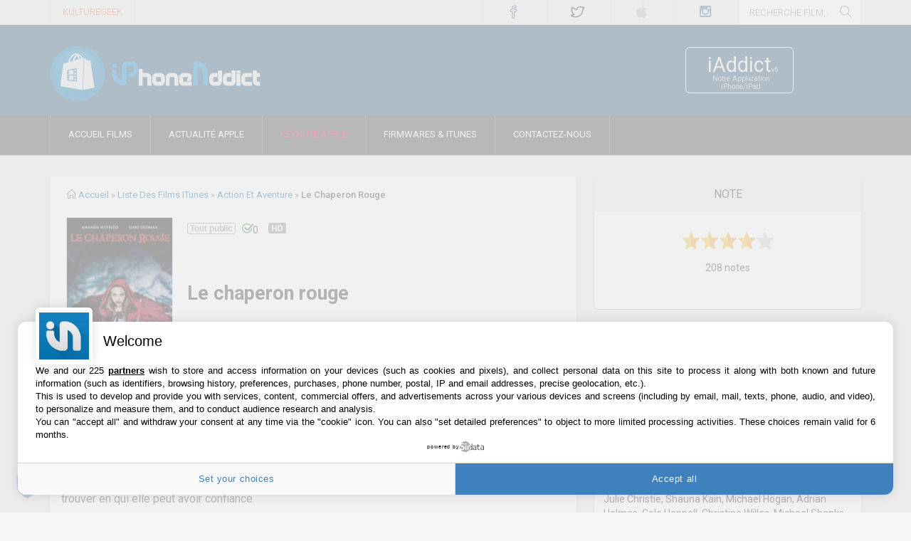

--- FILE ---
content_type: text/html; charset=UTF-8
request_url: https://iphoneaddict.fr/films/action-aventure/le-chaperon-rouge-50416.html
body_size: 9460
content:
<!DOCTYPE html><html dir="ltr" lang="fr-FR" xmlns:og="https://ogp.me/ns#" xmlns:fb="https://www.facebook.com/2008/fbml"><head>    <meta charset="UTF-8" />    <meta name="viewport" content="width=device-width" />    <title>Le chaperon rouge sur l'iTunes Store</title>    <link rel="profile" href="https://gmpg.org/xfn/11" />    <link rel="canonical" href="https://iphoneaddict.fr/films/action-aventure/le-chaperon-rouge-50416.html" />    <link rel="shortcut icon" href="https://iphoneaddict.fr/wp-content/themes/iphoneaddict/favicon.ico" />    <link rel="apple-touch-icon" href="https://is1-ssl.mzstatic.com/image/thumb/Video/4b/c7/45/mzi.ppjghskn.jpg/256x256bb.jpg" />    <link rel="apple-touch-icon" sizes="72x72" href="https://is1-ssl.mzstatic.com/image/thumb/Video/4b/c7/45/mzi.ppjghskn.jpg/72x72bb.jpg" />    <link rel="apple-touch-icon" sizes="76x76" href="https://is1-ssl.mzstatic.com/image/thumb/Video/4b/c7/45/mzi.ppjghskn.jpg/76x76bb.jpg" />    <link rel="apple-touch-icon" sizes="114x114" href="https://is1-ssl.mzstatic.com/image/thumb/Video/4b/c7/45/mzi.ppjghskn.jpg/114x114bb.jpg" />    <link rel="apple-touch-icon" sizes="120x120" href="https://is1-ssl.mzstatic.com/image/thumb/Video/4b/c7/45/mzi.ppjghskn.jpg/120x120bb.jpg" />    <link rel="apple-touch-icon" sizes="144x144" href="https://is1-ssl.mzstatic.com/image/thumb/Video/4b/c7/45/mzi.ppjghskn.jpg/144x144bb.jpg" />    <link rel="apple-touch-icon" sizes="152x152" href="https://is1-ssl.mzstatic.com/image/thumb/Video/4b/c7/45/mzi.ppjghskn.jpg/152x152bb.jpg" />    <link rel="apple-touch-icon" sizes="180x180" href="https://is1-ssl.mzstatic.com/image/thumb/Video/4b/c7/45/mzi.ppjghskn.jpg/180x180bb.jpg" />    <link rel="mask-icon" href="https://iphoneaddict.fr/wp-content/themes/Polished/images/svg/ia.svg" color="#1582BB" />    <meta name="application-name" content="iPhoneAddict" />    <meta name="msapplication-TileColor" content="#0992da" />    <meta name="msapplication-TileImage" content="https://is1-ssl.mzstatic.com/image/thumb/Video/4b/c7/45/mzi.ppjghskn.jpg/144x144bb.jpg" />    <meta name="msapplication-square70x70logo" content="https://is1-ssl.mzstatic.com/image/thumb/Video/4b/c7/45/mzi.ppjghskn.jpg/70x70bb.jpg" />    <meta name="msapplication-square150x150logo" content="https://is1-ssl.mzstatic.com/image/thumb/Video/4b/c7/45/mzi.ppjghskn.jpg/150x150bb.jpg" />    <meta name="msapplication-wide310x150logo" content="https://is1-ssl.mzstatic.com/image/thumb/Video/4b/c7/45/mzi.ppjghskn.jpg/310x310bb.jpg" />    <meta name="msapplication-square310x310logo" content="https://is1-ssl.mzstatic.com/image/thumb/Video/4b/c7/45/mzi.ppjghskn.jpg/310x310bb.jpg" />        <meta name="theme-color" content="#376482">    <meta http-equiv="refresh" content="600">    <script type="application/ld+json">    {        "@context": "https://schema.org",        "@type": "WebSite",        "name": "iPhoneAddict",        "alternateName": "iPhoneAddict.fr",        "url": "https://iPhoneAddict.fr"    }    </script>    <script type="application/ld+json">    {        "@context": "https://schema.org",        "@type": "Organization",        "name": "iPhoneAddict",        "url": "https://iphoneaddict.fr",        "sameAs": ["https://www.facebook.com/iphoneaddict.fr", "https://twitter.com/iphoneaddictFr", "https://www.instagram.com/iphoneaddictFr", "https://fr.pinterest.com/kulturebuzz/"]    }    </script>    <meta name="description" content="Dans une histoire inspir&eacute;e d&rsquo;un c&eacute;l&egrave;bre conte de f&eacute;es, une adolescente se retrouve en grand danger quand son village d&eacute;cide de chasser les loups-garous qui terrorisent la population &agrave; chaque pleine lune. Dans un endroit o&ugrave; tout le monde a un... , et baisse de prix" />    <meta name="keywords" content="itunes, baisse de prix, promo, actualites">    <meta name="twitter:card" value="summary" />    <meta name="twitter:domain" content="iPhoneAddict.fr">    <meta name="twitter:site" content="@iPhoneAddictFR">    <meta name="twitter:creator" value="@iPhoneAddictFR" />    <meta name="twitter:url" value="https://iphoneaddict.fr/films/action-aventure/le-chaperon-rouge-50416.html" />    <meta name="twitter:title" value="Le chaperon rouge sur l'iTunes Store" />    <meta name="twitter:description" value="Dans une histoire inspir&eacute;e d&rsquo;un c&eacute;l&egrave;bre conte de f&eacute;es, une adolescente se retrouve en grand danger quand son village d&eacute;cide de chasser les loups-garous qui terrorisent la population &agrave; chaque pleine lune. Dans un endroit o&ugrave; tout le monde a un..." />    <meta name="twitter:app:name:iphone" content="iAddict">    <meta name="twitter:app:name:ipad" content="iAddict">    <meta name="twitter:app:id:iphone" content="770770046">    <meta name="twitter:app:id:ipad" content="770770046">    <meta name="twitter:image" value="" />        <meta name="twitter:app:id:iphone" content="id770770046">    <meta name="twitter:app:id:ipad" content="id770770046">    <meta property="fb:app_id" content="154418621257786" />    <meta property="fb:admins" content="1247315632" />    <meta property="og:title" content="Le chaperon rouge sur l'iTunes Store" />    <meta property="og:type" content="product" />    <meta property="og:url" content="https://iphoneaddict.fr/films/action-aventure/le-chaperon-rouge-50416.html" />    <meta property="og:locale" content="fr_FR" />    <meta property="og:description" content="Dans une histoire inspir&eacute;e d&rsquo;un c&eacute;l&egrave;bre conte de f&eacute;es, une adolescente se retrouve en grand danger quand son village d&eacute;cide de chasser les loups-garous qui terrorisent la population &agrave; chaque pleine lune. Dans un endroit o&ugrave; tout le monde a un..." />    <meta property="og:site_name" content="iPhoneAddict.fr" />    <meta property="og:image" content="https://is1-ssl.mzstatic.com/image/thumb/Video/4b/c7/45/mzi.ppjghskn.jpg/512x512bb.jpg" />    <meta property="og:image:width" content="512" />    <meta property="og:image:height" content="512" />    <meta property="product:price:amount" content="" />    <meta property="product:price:currency" content="EUR" />    <link rel='stylesheet' id='dankov-bootstrap-group-css' href='//iphoneaddict.fr/wp-content/plugins/bwp-minify/min/?f=wp-content/themes/iphoneaddict/assets/css/bootstrap.css,wp-content/themes/iphoneaddict/assets/css/simple-line-icons.css,wp-content/themes/iphoneaddict/assets/css/font-awesome.min.css,wp-content/themes/iphoneaddict/style.css,wp-content/themes/iphoneaddict/assets/css/ie.css,wp-content/themes/iphoneaddict/assets/css/inline-header.css,wp-content/themes/iphoneaddict/assets/css/responsive.css&#038;ver=15' type='text/css' media='all' />    <link rel='stylesheet' type='text/css' media='all' href="/films/css/apps.css?v=2" />    <script async src="https://ajax.googleapis.com/ajax/libs/jquery/3.2.1/jquery.min.js"></script>    <script>    $(document).ready(function() {        var a = 699,            c = "En voir plus";        $(".more").each(function() {            var d = $(this).html();            if (d.length > a) {                var e = d.substr(0, a),                    f = d.substr(a, d.length - a),                    g = e + '<span class="moreellipses">...&nbsp;</span><span class="morecontent"><span>' + f + '</span>&nbsp;&nbsp;<a href="" class="morelink">' + c + "</a></span>";                $(this).html(g)            }        }), $(".morelink").click(function() {            return $(this).hasClass("less") ? ($(this).removeClass("less"), $(this).html(c)) : ($(this).addClass("less"), $(this).html("En voir moins")), $(this).parent().prev().toggle(), $(this).prev().toggle(), !1        })    });    </script>    <script type='text/javascript'>    /*Headertag for iPhoneAddict_FR - Editorial*/    var glxm = glxm || {};    glxm.que = glxm.que || [];    (function() {        var glxmId = 77734310;        var s = document.createElement('script');        s.async = true;        s.src = '//cdn.galaxiemedia.fr/' + glxmId + '/script.min.js';        var n = document.getElementsByTagName('script')[0];        n.parentNode.insertBefore(s, n);    })();    glxm.que.push(function() {        glxm.setTargeting({            'tag': [''],            'tag2': 'Test'        });        glxm.start();    });    </script>        <script async src="https://www.googletagmanager.com/gtag/js?id=UA-10359651-1"></script>    <script>    window.dataLayer = window.dataLayer || [];    function gtag() {        dataLayer.push(arguments);    }    gtag('js', new Date());    gtag('config', 'UA-10359651-1', {        'anonymize_ip': true,        'cookie_expires': 395 * 24 * 60 * 60    });    </script></head><body class="post-template-default single single-post postid-205383 single-format-standard logged-in">    <div class="wrapper">                <div class="top-bar">
            <div class="container">
                <div class="row">
                    <div class="col-lg-5 col-md-3 col-sm-6 col-xs-9 hidden-sm" style="height:35px;overflow:hidden">
                        <div class="menu-top">
                            <nav id="top-navigation">
                                <div class="menu-top-menu-container">
                                    <ul class="sf-menu" id="top-nav">
                                        <li class="menu-item menu-item-type-post_type menu-item-object-page menu-item-28446" id="menu-item-28446"> <a href="https://kulturegeek.fr/?utm_source=iPhoneAddict&utm_medium=lien_header&utm_content=lien_homeKG&utm_campaign=siteiA" target="_blank" title="Site dédié à actualité Geek et High-Tech" style="color:#e6571f;">KultureGeek</a> </li>
                                    </ul>
                                </div>
                            </nav>
                        </div>
                    </div>
                    <div class="col-lg-5 col-md-7 col-sm-9 col-xs-12 par">
                        <div class="icons-social">
                        <a href="https://facebook.com/iphoneaddict.fr" title="facebook" id="icon-facebook" target="_blank" rel="me noffolow">&nbsp;</a>
                        <a href="https://twitter.com/iPhoneAddictFr" title="twitter" id="icon-twitter" target="_blank">&nbsp;</a>
                        <a href="https://iaddict.co/iAddictv5" title="apple" id="icon-apple" target="_blank" rel="me noffolow">&nbsp;</a>
                        <a href="https://instagram.com/iPhoneAddictFr" title="instagram" id="icon-instagram" target="_blank" rel="me noffolow">&nbsp;</a>
                        </div>
                    </div>
                    <div class="col-lg-2 col-md-2 hidden-sm hidden-xs pal">
                        <div class="head-search">

                        <script type='text/javascript'>
function SubmitForm() {
  var val = document.getElementById('search_bar_header').value;

      var val = val.replace(' ', '-').replace("%20", "-").replace(':', '').replace('!', '').replace('?', '').replace('/', '').replace('\\', '').replace(':', '').replace('(', '').replace(')', '').replace('#', '');


  window.location.href='/films/recherche/' + val;
  return false;
}
</script>
                            <form role="search" method="get" class="searchform" action="/films/recherche" onsubmit="return SubmitForm()">
                                <input type="text" value="" name="s" placeholder="Recherche film, acteur, realisateur,..." id="search_bar_header"> <span><input type="submit" id="searchsubmit_search" value=""></span>
                            </form>
                        </div>
                    </div>
                </div>
            </div>
        </div>
        <div class="header">
            <div class="container">
                <div class="row">
                    <div class="col-lg-9 col-md-9 col-sm-9 col-xs-12 ">
                        <div class="logo">
                            <a href="https://iphoneaddict.fr"><img src="https://iphoneaddict.fr/films/img/logo-films.png" alt="iPhoneAddict" width="298" height="80" />
                            </a>
                        </div>
                    </div>
                    <div id="buttons1" class="col-lg-2 col-md-2 hidden-sm hidden-xs"><a href="https://iaddict.co/iAddictv5" class="buttons" title="Application iPhoneAddict pour iPhone et iPad" target="_blank" rel="nofollow"><span class="icon_boutton">&nbsp;</span><span class="button1a"><span class="button11">iAddict<span style="font-size:9px;">v5</span></span><span class="button12">Notre Application iPhone/iPad</span></span></a> </div>
                </div>
            </div>
            <div class="menu-wrapper">
                <div class="menu">
                    <div class="container">
                        <div class="row">
                            <div class="col-lg-12">
                                <nav id="navigation">
                                    <div id="dl-menu" class="dl-menuwrapper"> <a id="nav-btn" class="nav-btn dl-trigger" onclick="menuMobileIA()"><i class="fa fa-bars"></i></a>
                                        <ul id="main-nav" class="sf-menu dl-menu">
                                            <li id="menu-item-4033" class="menu-item menu-item-type-custom menu-item-object-custom menu-item-home menu-item-4033"><a href="https://iphoneaddict.fr/films">Accueil films</a>
                                            </li>
                                            <li id="menu-item-4033" class="menu-item menu-item-type-custom menu-item-object-custom"><a rel="home" href="https://iphoneaddict.fr">Actualité Apple</a>
                                            </li>
                                            <li id="menu-item-16111" class="menu-item menu-item-type-custom menu-item-object-custom menu-item-16111"><a href="https://iphoneaddict.fr/keynote/lastkeynote.php">Keynote Apple</a>
                                            </li>
                                            <li id="menu-item-4054" class="menu-item menu-item-type-post_type menu-item-object-page menu-item-4054"><a href="https://iphoneaddict.fr/firmwares">Firmwares &#038; iTunes</a>
                                            </li>
                                            <li id="menu-item-4057" class="menu-item menu-item-type-post_type menu-item-object-page menu-item-4057"><a href="https://iphoneaddict.fr/contact">Contactez-nous</a>
                                            </li>
                                        </ul>
                                    </div>
                                </nav>
                            </div>
                        </div>
                    </div>
                </div>
            </div>
        </div>
        <div id="ctBoc">            <div id="content_single_page" class="content">                <div class="container">                    <div class="col-lg-12 col-md-12 col-sm-12 col-xs-12" id="header-p-home">                        <div id="banner-area-top" class="banner-area">                                                        <div id='header_ad'></div>                            <script type="text/javascript">                            glxm.que.push(function() {                                glxm.display('header_ad');                            });                            </script>                        </div>                    </div>                </div>                <div class="container">                    <div class="row" itemscope itemtype="https://schema.org/Movie">                        <div class="col-lg-8 col-md-8 col-sm-12 col-content sidebar-right">                            <div class="wrap-content">                                <div class="breadcrumbs hidden-xs"> <i class="icon-home"></i> <span typeof="v:Breadcrumb"><a href="https://iphoneaddict.fr/" rel="v:url" property="v:title">Accueil</a></span> <span class="sep">»</span> <span typeof="v:Breadcrumb"><a href="https://iphoneaddict.fr/films" rel="v:url" property="v:title">Liste des films iTunes</a></span>                                    <span class="sep">»</span> <span typeof="v:Breadcrumb">                                        <a href="https://iphoneaddict.fr/films/action-aventure" rel="v:url" property="v:title">Action et aventure</a>                                    </span> <span class="sep">»</span> <span id="breadtitle">                                        Le chaperon rouge</span>                                </div>                                                                <article id="post" class="single" >                                                                                                            <span itemscope="" itemtype="https://schema.org/Offer" itemprop="offers" style="display:none"><span itemprop="priceCurrency" content="EUR">€</span><span itemprop="price" content="7.99" class="price" style="display:none">7,99€</span></span>                                    <span itemscope itemtype="https://schema.org/Person" itemprop="author" style="display:none"><span itemprop="name">Warner Bros.</span></span>                                    <span itemprop="aggregateRating" itemscope itemtype="https://schema.org/AggregateRating" style="display:none">                                        <span itemprop="ratingValue">3.8</span>                                        <span itemprop="reviewCount">208</span>                                    </span>                                                                        <div class="entry-content item">                                        <article class="post type-post format-standard has-post-thumbnail">                                            <div class="app-detail-header">                                                <img src="https://is1-ssl.mzstatic.com/image/thumb/Video/4b/c7/45/mzi.ppjghskn.jpg/256x256bb.jpg" alt="Le chaperon rouge" width="150">                                                <div>                                                    <span class="techno_video_audio">                                                        <ul class="badges_techno" style="list-style: none;Display:inline-flex;position:relative;top:-42px;">                                                            <li class="inline-list__item inline-list__item--margin-inline-end-rating" style="margin:-2px 3px 0 0;">                                                                <span class="badge">Tout public</span>                                                            </li>                                                            <li class="inline-list__item inline-list__item--margin-inline-end-large inline-list__item--badge-with-label badge-with-label badge-with-label--common-sense-age">                                                                <span style="margin: 0 14px 0 -7px;">0</span>                                                            </li>                                                                                                                        <li class="inline-list__item inline-list__item--margin-inline-end-small">                                                                <span class="badge-asset badge-asset--small-medium badge-asset--hd">HD</span>                                                            </li>                                                                                                                                                                                                                                                                                                                                                                                                                                </ul>                                                    </span>                                                                                                        <h1 itemprop="name">Le chaperon rouge</h1>                                                    <h2>                                                        <nobr></nobr> / <span itemprop="genre">Action et aventure</span>                                                    </h2>                                                                                                    </div>                                            </div>                                                                                        <div class="actions app-detail" style="width:145px;">                                                <div class="price">7,99€                                                                                                    </div>                                                <a href="/films/link/le-chaperon-rouge-50416" class="btn standard buy desktop" target="_blank" rel="external nofollow">Acheter sur iTunes</a>                                                <div class="social-links">                                                    <a href="https://www.facebook.com/sharer/sharer.php?u=http%3A%2F%2Fiphoneaddict.fr/films/action-aventure/le-chaperon-rouge-50416.html&t=Le+chaperon+rouge" target="_blank" class="social-btn facebook" rel="external nofollow"></a>                                                    <a href="https://twitter.com/share?url=http%3A%2F%2Fiphoneaddict.fr/films/action-aventure/le-chaperon-rouge-50416.html&text=Le+chaperon+rouge&via=iPhoneAddictFR" class="social-btn twitter" target="_blank" rel="external nofollow"></a>                                                                                                        <a href="mailto:?subject=Un%20film%20pour%20toi&amp;body=Salut%2C%0A%0ARegarde%2C%20cet%20film%20devrait%20t%E2%80%99int%C3%A9resser%20%3A%0A%0ALe chaperon rouge%0A%0Ahttp%3A%2F%2Fiphoneaddict.fr%2Ffilms/action-aventure/le-chaperon-rouge-50416.html%0A%0A%0AA%2B" class="social-btn email"></a>                                                                                                    </div>                                            </div>                                                                                                                                                                                <div class="actions app-detail" style="width:145px;">                                                <div class="price">2,99€                                                                                                    </div>                                                <a href="/films/link/le-chaperon-rouge-50416" class="btn standard buy desktop" target="_blank" rel="external nofollow" style="border: .5px solid #388bc1;color: #388bc1;background-color:#fff;">Louer sur iTunes</a>                                                <div class="social-links">                                                    <a href="https://www.facebook.com/sharer/sharer.php?u=http%3A%2F%2Fiphoneaddict.fr/films/action-aventure/le-chaperon-rouge-50416.html&t=Le+chaperon+rouge" target="_blank" class="social-btn facebook" rel="external nofollow"></a>                                                    <a href="https://twitter.com/share?url=http%3A%2F%2Fiphoneaddict.fr/films/action-aventure/le-chaperon-rouge-50416.html&text=Le+chaperon+rouge&via=iPhoneAddictFR" class="social-btn twitter" target="_blank" rel="external nofollow"></a>                                                    <a href="mailto:?subject=Une%20application%20pour%20toi&amp;body=Salut%2C%0A%0ARegarde%2C%20cette%20application%20devrait%20t%E2%80%99int%C3%A9resser%20%3A%0A%0ALe chaperon rouge%0A%0Ahttp%3A%2F%2Fiphoneaddict.fr%2Fapps/action-aventure/le-chaperon-rouge-50416.html%0A%0A%0AA%2B" class="social-btn email"></a>                                                </div>                                            </div>                                                                                                                    <p id="mr_appDescription" class="more description-text large" itemprop="description">                                        Dans une histoire inspirée d’un célèbre conte de fées, une adolescente se retrouve en grand danger quand son village décide de chasser les loups-garous qui terrorisent la population à chaque pleine lune. Dans un endroit où tout le monde a un secret et est suspect, notre héroïne doit apprendre à suivre son coeur et trouver en qui elle peut avoir confiance.                                    </p>                                    <p style="margin:50px 0 0;"></p>                                    <h2>// Bande Annonce</h2>                                                                        <section class="app_photos">                                        <div>                                            <div id="photos">                                                <ul class="reel">                                                    <li>                                                                                                                <video width="400" src="https://video-ssl.itunes.apple.com/itunes-assets/Video114/v4/3a/fb/83/3afb8316-2fe3-04d3-40c1-c15ddc090e55/mzvf_8452530017590330363.640x352.h264lc.U.p.m4v" frameborder="0" controls="controls" allow="accelerometer; encrypted-media; gyroscope; picture-in-picture" allowfullscreen itemprop="trailer" style="max-width:550px;height:auto;">trailer #1 pour Le chaperon rouge</video>                                                    </li>                                                </ul>                                            </div>                                        </div>                                    </section>                                                                        <h2>// D’autres ont aussi acheté</h2>                                    <section class="app_photos" style="height:auto;">                                        <div>                                            <div id="photos">                                                <ul class="reel">                                                    <li>                                                        <li style="height:100px;"><img src="https://is2-ssl.mzstatic.com/image/thumb/Video/v4/ae/db/4f/aedb4f17-7bd2-4bc2-8d01-7a19fcd076bf/source/180x180bb.jpg" alt="Wolfman" width="50px" style="border.5px solid rgba(0,0,0,.1);float:left;" /><a href="https://iphoneaddict.fr/films/horreur/wolfman-75985.html" style=""><div class="others_apps_dev" > Wolfman</div></a></li><li style="height:100px;"><img src="https://is1-ssl.mzstatic.com/image/thumb/Video125/v4/cb/e1/73/cbe173fc-c4d8-fa77-bf26-2f7c9da8fad1/Wolfman_2000x3000_fr_fra_keyart_full_digital_artwork_RGB_V1_sprk.lsr/180x180bb.jpg" alt="Wolfman (2010)" width="50px" style="border.5px solid rgba(0,0,0,.1);float:left;" /><a href="https://iphoneaddict.fr/films/horreur/wolfman-2010-12258.html" style=""><div class="others_apps_dev" > Wolfman (2010)</div></a></li><li style="height:100px;"><img src="https://is1-ssl.mzstatic.com/image/thumb/Video/a8/f6/bf/mzi.wsrndyxg.jpg/180x180bb.jpg" alt="Underworld 3 : Le soulèvement des Lycans" width="50px" style="border.5px solid rgba(0,0,0,.1);float:left;" /><a href="https://iphoneaddict.fr/films/science-fiction-fantasy/underworld-3-le-soulevement-des-lycans-63116.html" style=""><div class="others_apps_dev" > Underworld 3 : Le soulèvement des Lycans</div></a></li><li style="height:100px;"><img src="https://is1-ssl.mzstatic.com/image/thumb/Video128/v4/45/6f/a0/456fa035-8257-0dbd-28e3-3887ae0bf207/pr_source.jpg/180x180bb.jpg" alt="Underworld : Le soulèvement des Lycans" width="50px" style="border.5px solid rgba(0,0,0,.1);float:left;" /><a href="https://iphoneaddict.fr/films/science-fiction-fantasy/underworld-le-soulevement-des-lycans-59100.html" style=""><div class="others_apps_dev" > Underworld : Le soulèvement des Lycans</div></a></li><li style="height:100px;"><img src="https://is1-ssl.mzstatic.com/image/thumb/Video5/v4/64/06/d2/6406d271-48a3-1bee-7706-42bbb602a096/PL072_MLWW_FR_GrimmBrothersSnowWhiteTaleOfTerror_1400x2100.jpg/180x180bb.jpg" alt="Blanche neige: Le plus horrible des contes" width="50px" style="border.5px solid rgba(0,0,0,.1);float:left;" /><a href="https://iphoneaddict.fr/films/horreur/blanche-neige-le-plus-horrible-des-contes-47894.html" style=""><div class="others_apps_dev" > Blanche neige: Le plus horrible des contes</div></a></li><li style="height:100px;"><img src="https://is1-ssl.mzstatic.com/image/thumb/Video/3b/99/37/mzi.whalwnyt.jpg/180x180bb.jpg" alt="Le village" width="50px" style="border.5px solid rgba(0,0,0,.1);float:left;" /><a href="https://iphoneaddict.fr/films/thriller/le-village-96047.html" style=""><div class="others_apps_dev" > Le village</div></a></li><li style="height:100px;"><img src="https://is1-ssl.mzstatic.com/image/thumb/Video113/v4/f8/84/68/f88468c4-96fa-6445-d60f-3203bd16234f/pr_source.lsr/180x180bb.jpg" alt="Gretel & Hansel" width="50px" style="border.5px solid rgba(0,0,0,.1);float:left;" /><a href="https://iphoneaddict.fr/films/drame/gretel-hansel-7580.html" style=""><div class="others_apps_dev" > Gretel & Hansel</div></a></li><li style="height:100px;"><img src="https://is1-ssl.mzstatic.com/image/thumb/Video30/v4/51/99/4e/51994e66-16e1-1145-d29b-0f0c1a65bc75/mzm.aujgsnbr.jpg/180x180bb.jpg" alt="La Compagnie des loups" width="50px" style="border.5px solid rgba(0,0,0,.1);float:left;" /><a href="https://iphoneaddict.fr/films/horreur/la-compagnie-des-loups-14057.html" style=""><div class="others_apps_dev" > La Compagnie des loups</div></a></li>                                                    </li>                                                </ul>                                            </div>                                        </div>                                    </section>                                                                    </article>                            </div>                            <div id="disqus_thread"></div>                            <script>                            (function() { // DON'T EDIT BELOW THIS LINE                                var d = document,                                    s = d.createElement('script');                                s.src = 'https://iphoneaddictfr.disqus.com/embed.js';                                s.setAttribute('data-timestamp', +new Date());                                (d.head || d.body).appendChild(s);                            })();                            </script>                            <noscript>Merci d'activer JavaScript pour voir les commentaires.</noscript>                            </article>                        </div>                    </div>                    <aside class="percent-sidebar">                        <div class="col-lg-4 col-md-4 col-sm-12 col-sidebar">                            <div class="sidebar">                                <aside id="text-13" class="widget widget_text">                                    <h3 class="widget-title">Note</h3>                                    <div id="bp_widget-4" class="block bp_widget">                                        <div class="rating-section store-rating-starss">                                            <ul class="starss big">                                                <li></li><li></li><li></li><li></li><li class="no_star"></li>                                            </ul>                                            <div style="text-align:center;">                                                                                                208 notes                                                                                            </div>                                        </div>                                    </div>                                </aside>                                <aside id="text-13" class="widget widget_text">                                    <h3 class="widget-title">Détails sur le film</h3>                                    <div id="bp_widget-4" class="block bp_widget">                                        <dl>                                            <dt>Sortie</dt>                                            <dd>2011                                                <meta itemprop="contentReferenceTime" content="2011" />                                            <dd>                                                                                            <dt>Durée</dt>                                            <dd>1 heure 35 minutes                                                <meta itemprop="duration" content="T01H35M054S" />                                            </dd>                                                                                        <br />                                                                                        <dt>Acteurs</dt>                                            <dd itemprop="actor" itemscope itemtype="https://schema.org/Person">                                                <span itemprop="name">Amanda Seyfried</span>, <span itemprop="name"> Gary Oldman</span>, <span itemprop="name"> Billy Burke</span>, <span itemprop="name"> Shiloh Fernandez</span>, <span itemprop="name"> Max Irons</span>, <span itemprop="name"> Virginia Madsen</span>, <span itemprop="name"> Lukas Haas</span>, <span itemprop="name"> Julie Christie</span>, <span itemprop="name"> Shauna Kain</span>, <span itemprop="name"> Michael Hogan</span>, <span itemprop="name"> Adrian Holmes</span>, <span itemprop="name"> Cole Heppell</span>, <span itemprop="name"> Christine Willes</span>, <span itemprop="name"> Michael Shanks</span>, <span itemprop="name"> Kacey Rohl</span>, <span itemprop="name"> Carmen Lavigne</span>, <span itemprop="name"> Don Thompson</span>, <span itemprop="name"> Matt Ward</span>, <span itemprop="name"> Megan Charpentier</span>, <span itemprop="name"> DJ Greenburg</span>, <span itemprop="name"> Darren Shahlavi</span>, <span itemprop="name"> Catherine Hardwicke</span>, <span itemprop="name"> David Leslie Johnson-McGoldrick</span>                                            </dd>                                                                                                                                    <dt>Réalisateur</dt>                                            <dd itemprop="director" itemscope itemtype="https://schema.org/Person">                                                <span itemprop="name">Catherine Hardwicke</span>                                            </dd>                                                                                                                                    <dt>Producteurs</dt>                                            <span itemprop="name">Jennifer Davisson Killoran</span>, <span itemprop="name"> Leonardo DiCaprio</span>, <span itemprop="name"> Julie Yorn</span>, <span itemprop="name"> Jim Rowe</span>, <span itemprop="name"> Michael Ireland</span>, <span itemprop="name"> Catherine Hardwicke</span>                                            </dd>                                                                                                                                    <br />                                                                                        <dt>Studio</dt>                                            <dd itemprop="productionCompany" itemscope itemtype="https://schema.org/Organization"><span itemprop="name">Warner Bros.</span></dd>                                                                                    </dl>                                    </div>                                </aside>                                <aside class="widget newsletter" style="padding: 25px 25px 0;">                                    <h3 class="widget-title">Newsletter iTunes Store</h3>                                    <p class="newsletter-desc" style="margin-left:29px;font-size:13px;">Recevez chaque jour les meilleures promos sur les films</p>                                    <span class="icon-paper-plane icon-paper-plane-newsletter"></span>                                    <iframe src="/films/newsletter/signup_form.php" width="270" height="110" style="border:0;position:relative;margin:0;padding:0;"></iframe>                                </aside>                                <aside class="widget" style="text-align: center">                                                                        <div id='side_ad'></div>                                    <script type="text/javascript">                                    glxm.que.push(function() {                                        glxm.display('side_ad');                                    });                                    </script>                                </aside>                                <aside id="text-13" class="widget widget_text"><h3 class="widget-title">D'autres films du studio</h3><div id="bp_widget-4" class="block bp_widget"><ul><li style="height:100px;"><img src="https://is1-ssl.mzstatic.com/image/thumb/Video221/v4/86/95/e2/8695e20d-f04b-dc7b-9247-3415961a8add/2e00ff63-9b3d-4f77-971e-8906c68ea0f8_JusticeLeague_CrisisInfiniteEarths_P3_V_DD_KA_TT_2000x3000_300dpi_FR-srgb.lsr/180x180bb.jpg" alt="Justice League: Crisis on Infinite Earths Part Three" width="50px" style="border.5px solid rgba(0,0,0,.1);float:left;" /><a href="https://iphoneaddict.fr/films/action-aventure/justice-league-crisis-on-infinite-earths-part-three-11098.html" style=""><div class="others_apps_dev" > Justice League: Crisis on Infinite Earths Part Three</div></a></li><li style="height:100px;"><img src="https://is1-ssl.mzstatic.com/image/thumb/Video211/v4/c3/b5/49/c3b5498b-a748-ff1e-be9f-97241f9f8195/3149e964-d650-4e2b-bc20-fd5437c2537c_TheWatchers_V_DD_KA_TT_2000x3000_300dpi_FR-srgb.lsr/180x180bb.jpg" alt="Les Guetteurs" width="50px" style="border.5px solid rgba(0,0,0,.1);float:left;" /><a href="https://iphoneaddict.fr/films/thriller/les-guetteurs-14867.html" style=""><div class="others_apps_dev" > Les Guetteurs</div></a></li><li style="height:100px;"><img src="https://is1-ssl.mzstatic.com/image/thumb/Video211/v4/b5/b9/ab/b5b9ab59-bd15-6290-b3e8-911f407d232d/c4e786f2-ef26-47ec-83af-7c028c6fccc9_fid785845_WB_oiid961593_REG_Furiosa_A_Mad_Max_Saga_FR_FRA_2000x3000_FSLSRP3.lsr/180x180bb.jpg" alt="Furiosa : une saga Mad Max" width="50px" style="border.5px solid rgba(0,0,0,.1);float:left;" /><a href="https://iphoneaddict.fr/films/action-aventure/furiosa-une-saga-mad-max-54209.html" style=""><div class="others_apps_dev" > Furiosa : une saga Mad Max</div></a></li><li style="height:100px;"><img src="https://is1-ssl.mzstatic.com/image/thumb/Video112/v4/1f/09/e0/1f09e0f1-898b-f0da-dbf3-8593d61bdaad/3e8c2077-7a47-42ec-bc4b-e8c75d02aba0_JusticeLeague_CrisisInfiniteEarths_P2_LSR_V_DD_KA_TT_2000x3000_300dpi_FR-srgb.lsr/180x180bb.jpg" alt="Justice League : Crisis on Infinite Earths Partie 2" width="50px" style="border.5px solid rgba(0,0,0,.1);float:left;" /><a href="https://iphoneaddict.fr/films/action-aventure/justice-league-crisis-on-infinite-earths-partie-2-55114.html" style=""><div class="others_apps_dev" > Justice League : Crisis on Infinite Earths Partie 2</div></a></li><li style="height:100px;"><img src="https://is1-ssl.mzstatic.com/image/thumb/Video221/v4/ea/72/89/ea7289ea-d838-d4d9-3fa0-66798567e1cd/ba181628-baf6-4144-b1f9-2305fdd79134_GodzillaXKong_NewEmpire_STD_APO_V_DD_KA_TT_2000x3000_300dpi_FR.jpg/180x180bb.jpg" alt="Godzilla x Kong : Le Nouvel Empire" width="50px" style="border.5px solid rgba(0,0,0,.1);float:left;" /><a href="https://iphoneaddict.fr/films/action-aventure/godzilla-x-kong-le-nouvel-empire-24832.html" style=""><div class="others_apps_dev" > Godzilla x Kong : Le Nouvel Empire</div></a></li><li style="height:100px;"><img src="https://is1-ssl.mzstatic.com/image/thumb/Video126/v4/62/22/cd/6222cdcf-4d17-6176-4596-5fe8d07d7ebd/adbd930a-e8bd-4202-993c-e312ea78b57d_DUNE_PART2_STD_APO_V_DD_KA_TT_2000x3000_300dpi_FR-srgb.lsr/180x180bb.jpg" alt="Dune : Deuxième Partie" width="50px" style="border.5px solid rgba(0,0,0,.1);float:left;" /><a href="https://iphoneaddict.fr/films/action-aventure/dune-deuxieme-partie-82794.html" style=""><div class="others_apps_dev" > Dune : Deuxième Partie</div></a></li></ul><div style="color:#ccc;text-align:center;font-size:20px;margin-top:20px;"><a href="/films/studio/WARNER BROS." >Voir toutes les films</a></div></div></aside>                                <aside id="linkcat-30" class="widget widget_categories">                                    <h3 class="widget-title">Actualité Apple</h3>                                    <ul ><li style="list-style: circle;"><a href="https://iphoneaddict.fr/post/news-421939-final-cut-pro-achat-unique-vs-abonnement-creator-studio-apple-entretient-flou-parite-fonctions" title="Lire Final Cut Pro en achat unique vs abonnement Creator Studio : Apple entretient le flou sur la parité des fonctions">Final Cut Pro en achat unique vs abonnement Creator Studio : Apple entretient le flou sur la parité des fonctions</a></li><li style="list-style: circle;"><a href="https://iphoneaddict.fr/post/news-421933-liphone-pliable-utiliserait-metal-liquide-titane-ameliore" title="Lire L’iPhone pliable utiliserait du métal liquide et du titane amélioré">L’iPhone pliable utiliserait du métal liquide et du titane amélioré</a></li><li style="list-style: circle;"><a href="https://iphoneaddict.fr/post/news-421929-lapple-card-pese-resultats-jpmorgan-chase" title="Lire L’Apple Card pèse déjà sur les résultats de JPMorgan Chase">L’Apple Card pèse déjà sur les résultats de JPMorgan Chase</a></li><li style="list-style: circle;"><a href="https://iphoneaddict.fr/post/news-421924-setapp-mobile-lalternative-lapp-store-apps-iphone-fermer-portes" title="Lire Setapp Mobile, l’alternative à l’App Store pour les apps iPhone, va fermer ses portes">Setapp Mobile, l’alternative à l’App Store pour les apps iPhone, va fermer ses portes</a></li><li style="list-style: circle;"><a href="https://iphoneaddict.fr/post/news-421919-macbook-pro-m5-pro-max-annonces-fin-janvier" title="Lire Les MacBook Pro M5 Pro/Max annoncés à la fin janvier ?">Les MacBook Pro M5 Pro/Max annoncés à la fin janvier ?</a></li></ul>                                </aside>                            </div>                        </div>                    </aside>                </div>            </div>        </div>                    <footer class="footer">
                <div class="footer-copyright">
                    <div class="container">
                        <div class="row">
                            <div class="partenaires col-lg-12 col-md-12 col-sm-12 col-xs-12">Partenaires : <a href="https://iphoneaddict.fr" target="_blank">Actualité iPhone</a> - <a href="https://kulturegeek.fr" target="_blank" title="Actualité Geek, mobile, Hardware et plus encore">Culture Geek</a></div>
                            <div class="col-lg-6 col-md-6 col-sm-6 col-xs-12 pull-right">
                                <div class="developer-info"> ©2009-2026 i2CMedia | <a href="https://iphoneaddict.fr/propos" title="A propos de iPhoneAddict.fr">A propos</a> 
                                    
 | <span id="online-visitors-counter" style="border-radius:3px;padding:0px 3px;background-color:#2d2d2d;display: none;"></span>
<script src="https://iphoneaddict.fr/wp-content/themes/iphoneaddict/ovc/counter.js?v15"></script>

                                    <script>
// Menu mobile
var action = 1;
function menuMobileIA(){
        if ( action == 1 ) {
        document.getElementById('main-nav').setAttribute("style", "opacity:1;pointer-events:auto");
        action = 2;
    } else {
        document.getElementById('main-nav').setAttribute("style", "opacity:0;pointer-events:none");
        action = 1;
        }
}
</script>


                                </div>
                            </div>
                        </div>
                    </div>
                </div>
            </footer>    </div></body></html>

--- FILE ---
content_type: text/html; charset=UTF-8
request_url: https://iphoneaddict.fr/wp-content/themes/iphoneaddict/ovc/fetch_data.php
body_size: -151
content:
72 en ligne

--- FILE ---
content_type: text/css
request_url: https://iphoneaddict.fr/films/css/apps.css?v=2
body_size: 5449
content:
.app-detail-header{display:table}
.app-detail-header img{float:left;margin:0 20px 0 17px;border:.5px solid rgba(0,0,0,.1);}
.app-detail-header div{display:table-cell;vertical-align:middle}
.app-detail-header h1{font-weight:600!important;margin-bottom:5px;text-align:left!important;padding:0}
.app-detail-header h2{font-weight:400;font-size:20px}
.app-detail-header h2 span{font-weight:300}
.app-detail.actions{float:right;margin:0 0 20px 20px}
.actions{width:145px;float:left}
.price{font-weight:400;font-size:32px;line-height:32px;color:#19193e;text-align:center}
.app-detail.actions .price{margin:0}
.actions div{margin:0 0 11px;}
.app-detail.actions .price span{display:inline-block}
.old-price.red{color:rgba(181,34,30,0.8)}
.price span{font-weight:600;font-size:14px;line-height:14px;color:#8cb3ff;display:inline-block;width:40px}
.old-price > strike{white-space:nowrap}
.app-detail.actions .own,.app-detail.actions .social-btn{margin-right:6px}
.app-detail.actions a{margin:15px 0 0;margin-right:0}
.actions .outlined{width:65px}
.btn.outlined{height:31px;line-height:27px;border:2px solid #19193e;color:#19193e}
a.btn{padding:0 6px}
.btn{-webkit-border-radius:6px;-moz-border-radius:6px;-ms-border-radius:6px;-o-border-radius:6px;border-radius:6px;display:inline-block;vertical-align:middle;text-align:center;background-image:none;white-space:nowrap;-webkit-appearance:none;-moz-appearance:none;appearance:none;outline:none}
.app-detail.actions a{margin:15px 0 0}
.actions .standard{width:100%}
.btn.standard{background-color:/* #225475 */#388bc1;border:0;height:36px;line-height:36px;font-weight:600;font-size:15px;color:#fff;border:.5px solid #388bc1;}
/* .actions div{margin:0 0 15px} */
.social-btn{margin-right:6px}
.facebook{background-image:url('[data-uri]');background-size: 15px 25.43px !important;}
.social-btn{display:inline-block;width:40px;height:40px;margin-right:10px;-webkit-border-radius:20px;-moz-border-radius:20px;-ms-border-radius:20px;-o-border-radius:20px;border-radius:20px;border:2px solid #388bc1/* #225475 */;background-position:center;background-repeat:no-repeat;background-size:22px}
.twitter{background-image:url('[data-uri]')}
.social-btn:last-child{margin:0}
.email{background-image:url('[data-uri]');background-size:20px;background-position:5.5px;}
p.description-text{color:#434a52;font-weight:400;margin:1em 0 0;padding:0 0 0 10px}
.large{font-weight:400;font-size:16px;line-height:24px;color:#8b98aa}
#mr_appDescription.overflowing + #mr_appExpand{display:block}
#mr_appExpand{display:none;text-align:center;color:#225475;padding-top:80px;margin-top:-74px;position:relative;z-index:2;background:-moz-linear-gradient(top,rgba(255,255,255,0) 0%,rgba(255,255,255,1) 80%,rgba(255,255,255,1) 100%);background:-webkit-gradient(linear,left top,left bottom,color-stop(0%,rgba(255,255,255,0)),color-stop(80%,rgba(255,255,255,1)),color-stop(100%,rgba(255,255,255,1)));background:-webkit-linear-gradient(top,rgba(255,255,255,0) 0%,rgba(255,255,255,1) 80%,rgba(255,255,255,1) 100%);background:-o-linear-gradient(top,rgba(255,255,255,0) 0%,rgba(255,255,255,1) 80%,rgba(255,255,255,1) 100%);background:-ms-linear-gradient(top,rgba(255,255,255,0) 0%,rgba(255,255,255,1) 80%,rgba(255,255,255,1) 100%);background:linear-gradient(to bottom,rgba(255,255,255,0) 0%,rgba(255,255,255,1) 80%,rgba(255,255,255,1) 100%);filter:progid:DXImageTransform.Microsoft.gradient(startColorstr='#00ffffff',endColorstr='#ffffff',GradientType=0)}
#mr_appExpand span{cursor:pointer}
.rating-section{text-align:center}
.my-rating-starss .starss.big,.store-rating-starss .starss.big{width:auto;display:inline-block}
.rating-section .starss{margin:0 auto}
.starss.big{width:136px}
.starss{width:91px;margin-top:6px}
::-moz-placeholder{color:#8b98aa;font-weight:300}
.my-rating-starss .starss.big li,.store-rating-starss .starss.big li{width:24px;height:24px;background-size:500px 100px;background-position:-75px 0}
.store-rating-starss .starss.big .half{background-position:-100px 0!important}
.store-rating-starss .starss.big .no_star{background-position:-50px 0!important}
.starss li, .starss span{float:left;width:12px;height:12px;margin:1px;background:url(../img/sprite_star.png) no-repeat;background-position-x:0;background-position-y:0;background-size:auto auto;background-position:-25px 0;background-size:250px 50px}

.app_photos{margin:1em -6px;display:block;border-top:1px solid #ccc;border-bottom:1px solid #ccc;background-color:#f7f7f7;padding-top:25px;height:250px}
.app_photos #photos{width:100%;overflow-x:scroll;overflow-y:hidden;white-space:nowrap;-webkit-overflow-scrolling:touch;/* padding-left:14px */}
.app_photos #photos .reel{display:block;text-align:center;margin-bottom:0}
.app_photos #photos .reel li{position:relative;display:inline-block;margin-right:1em;vertical-align:middle}
.app_photos #photos .reel li img{max-height:300px;border:1px solid #fff;-webkit-box-shadow:0 3px 5px rgba(0,0,0,.3);-moz-box-shadow:0 3px 5px rgba(0,0,0,.3)}
.app_photos #photos .reel li:last-child{margin-right:0}
.morecontent span{display:none}
.morelink{display:block;color:#225475;text-align:center;margin-top:13px}




/*test*/

















#header_app_app .filter .options{height:0;width:1022px;overflow:hidden;position:absolute;top:45px;left:0;z-index:500;padding:0 40px;background:rgba(210,227,254,0.97);-moz-border-radius-bottomleft:6px;-webkit-border-bottom-left-radius:6px;border-bottom-left-radius:6px;-moz-border-radius-bottomright:6px;-webkit-border-bottom-right-radius:6px;border-bottom-right-radius:6px;-webkit-transition:height .3s;-moz-transition:height .3s;-ms-transition:height .3s;transition:height .3s;visibility:hidden;height:45px!important;line-height:45px;position:relative;top:0!important;background:#123f74;background-size:auto auto;background-size:8px 5px;font-size:14px;font-weight:500;-moz-border-radius-topleft:6px;-webkit-border-top-left-radius:6px;border-top-left-radius:6px;-moz-border-radius-topright:6px;-webkit-border-top-right-radius:6px;border-top-right-radius:6px;-moz-border-radius-bottomleft:0;-webkit-border-bottom-left-radius:0;border-bottom-left-radius:0;-moz-border-radius-bottomright:0;-webkit-border-bottom-right-radius:0;border-bottom-right-radius:0;padding:0 10px;text-align:center;-webkit-transition:height 0;-moz-transition:height 0;-ms-transition:height 0;transition:height 0;visibility:visible}
#header_app .filter .options .select select{border:0 none!important;border-radius:6px;vertical-align:middle;line-height:24px;height:28px;margin-top:-1px;background:#FFF;padding:0 20px 0 6px;border:1px solid #8CB3FF!important}
#header_app .filter #platforms,#header_app .filter #changes{margin:40px 15px 40px 0;width:300px}
#header_app .filter .bar,#apply-filter,#header_app .mr_mobileOnly{display:none}
.segmented-btn{display:inline-block;vertical-align:middle;height:36px;line-height:32px}
.segmented-btn.vertical{height:auto;width:100%}
#header_app .segmented-btn{line-height:26px;height:26px}
.segmented-btn li{background-color:transparent;text-align:center;width:110px;border-width:2px;border-style:solid;border-top-style:solid;border-left-style:solid;border-color:#19193e;border-left-style:none;float:left}
.segmented-btn li:first-child{-moz-border-radius-topleft:6px;-webkit-border-top-left-radius:6px;border-top-left-radius:6px;-moz-border-radius-bottomleft:6px;-webkit-border-bottom-left-radius:6px;border-bottom-left-radius:6px;border-left-style:solid}
.segmented-btn li:last-child{-moz-border-radius-topright:6px;-webkit-border-top-right-radius:6px;border-top-right-radius:6px;-moz-border-radius-bottomright:6px;-webkit-border-bottom-right-radius:6px;border-bottom-right-radius:6px}
#header_app .filter #platforms,#header_app .filter #changes,#header_app .filter #price,#header_app .filter #popular,#header_app .filter .options .select.mr_desktopOnly,#header_app .filter .topchart #platforms,#header_app .filter .topchart #price,#header_app #myapps-filter.filter #sort-order,#header_app #myapps-share-filter.filter #sort-order,#header_app #wishlist-filter.filter #sort-order,#header_app #search-filter.filter #platforms,#header_app #search-filter.filter #sort-order{margin-right:8px}
#header_app .filter #platforms,#header_app .filter #changes,#header_app .filter #price,#header_app .filter #popular,#header_app .filter .options .select select:last-child,#header_app .filter .topchart #platforms,#header_app .filter .topchart #price,#header_app .filter .topchart .select,#header_app #wishlist-filter.filter .other,#header_app #myapps-filter.filter .other,#header_app #myapps-share-filter.filter .other,#header_app #search-filter.filter #platforms,#header_app #search-filter.filter .other{margin:0;width:auto;vertical-align:middle}
.segmented-btn.icons .changes-all,.segmented-btn.icons .changes-new,.segmented-btn.icons .changes-update,.segmented-btn.icons .changes-increase,.segmented-btn.icons .changes-drop,.segmented-btn.icons .platforms-ios,.segmented-btn.icons .platforms-mac,.segmented-btn.icons .platforms-iphone,.segmented-btn.icons .platforms-ipad,.segmented-btn.icons .platforms-universal{position:relative}
#header_app .segmented-btn li{border-width:1px;overflow:hidden}
#header_app .segmented-btn.vertical li{float:left;text-align:center;border-left-style:none;border-top-style:solid}
#header_app .segmented-btn.icons li{padding-left:0;background-image:none}
#header_app .segmented-btn.white li{border-color:#8CB3FF}
#header_app .segmented-btn.vertical li:first-child{-moz-border-radius-topright:0;-webkit-border-top-right-radius:0;border-top-right-radius:0;-moz-border-radius-topleft:6px;-webkit-border-top-left-radius:6px;border-top-left-radius:6px;-moz-border-radius-bottomleft:6px;-webkit-border-bottom-left-radius:6px;border-bottom-left-radius:6px;border-left-style:solid}
#header_app .segmented-btn.vertical li:last-child{-moz-border-radius-bottomleft:0;-webkit-border-bottom-left-radius:0;border-bottom-left-radius:0;-moz-border-radius-topright:6px;-webkit-border-top-right-radius:6px;border-top-right-radius:6px;-moz-border-radius-bottomright:6px;-webkit-border-bottom-right-radius:6px;border-bottom-right-radius:6px}
#header_app .filter #platforms li,#header_app .filter #changes li{width:100%}
#header_app .filter #platforms li,#header_app .filter #changes li,#header_app .filter #price li,#header_app .filter #popular li,#header_app .select select,#header_app .filter .other,#header_app .filter .topchart #platforms li,#header_app .filter .topchart #price li,#header_app .filter .topchart .select select{width:auto}
#header_app .filter #platforms li,#header_app .filter #changes li,#header_app .filter .other,#header_app .filter .topchart #price li,#header_app #myapps-filter.filter .other,#header_app #myapps-share-filter.filter .other,#header_app #wishlist-filter.filter .other{margin-top:-1px}
#header_app .filter .other{display:inline-block;vertical-align:top;width:575px}
.segmented-btn.icons .changes-all::before,.segmented-btn.icons .changes-new::before,.segmented-btn.icons .changes-update::before,.segmented-btn.icons .changes-increase::before,.segmented-btn.icons .changes-drop::before,.segmented-btn.icons .platforms-ios::before,.segmented-btn.icons .platforms-mac::before,.segmented-btn.icons .platforms-iphone::before,.segmented-btn.icons .platforms-ipad::before,.segmented-btn.icons .platforms-universal::before{content:' ';width:22px;height:22px;display:inline-block;position:absolute;left:15px;top:5px;background:url(../img/sprite_star.png) no-repeat;background-size:500px 100px}
.segmented-btn.icons .changes-all::before{background-position:-125px 0}
.segmented-btn.icons .changes-update::before{background-position:-175px 0}
.segmented-btn.icons .changes-new::before{background-position:-150px 0}
.segmented-btn.icons .changes-drop::before{background-position:-225px 0}
.segmented-btn.icons .changes-increase::before{background-position:-200px 0}
.segmented-btn.icons .changes-all::before,.segmented-btn.icons .changes-new::before,.segmented-btn.icons .changes-update::before,.segmented-btn.icons .changes-increase::before,.segmented-btn.icons .changes-drop::before,.segmented-btn.icons .platforms-ios::before,.segmented-btn.icons .platforms-mac::before,.segmented-btn.icons .platforms-iphone::before,.segmented-btn.icons .platforms-ipad::before,.segmented-btn.icons .platforms-universal::before{display:none}
.segmented-btn.icons .platforms-ios::before{background-position:-275px 0}
.segmented-btn.icons li{text-align:left}
.segmented-btn li.active{color:#fff}
.segmented-btn.white li.active{color:#19193e}
#headerr_app .segmented-btn.vertical li{text-align:center}
#header_app .filter #platforms li a,#header_app .filter #changes li a,#header_app .filter #price li a,#header_app .filter #popular li a{padding:0 8px}
#header_app .segmented-btn.white li.active a{color:#19193e;font-weight:600}
#header_app .segmented-btn.white li a{color:#333;font-weight:300}
.segmented-btn.white li.active a{color:#19193e;font-weight:600}
.segmented-btn.white li a{font-weight:600}
#header_app .mr_desktopOnly{display:inline-block}
.select{display:inline-block;position:relative}
.select select{border:0!important;-webkit-appearance:none;-moz-appearance:none;appearance:none;background-color:#FFF;width:300px;text-indent:.01px;-webkit-border-radius:6px;-moz-border-radius:6px;-ms-border-radius:6px;-o-border-radius:6px;border-radius:6px;height:36px;padding-left:15px;color:#19193e;font-weight:600}
#header_app .filter .options{line-height:45px;font-size:14px;font-weight:500;text-align:center;visibility:visible}
.btn{-webkit-border-radius:6px;-moz-border-radius:6px;-ms-border-radius:6px;-o-border-radius:6px;border-radius:6px;display:inline-block;vertical-align:middle;text-align:center;background-image:none;white-space:nowrap;-webkit-appearance:none;-moz-appearance:none;appearance:none;outline:none}
button,html input[type="button"],input[type="reset"],input[type="submit"]{-webkit-appearance:button;cursor:pointer}
button,select{text-transform:none}
button{overflow:visible}
.select select:focus{outline:none}
#header .filter .options .select{margin:0}
.select::before{content:' ';width:8px;height:5px;display:inline-block;position:absolute;right:9px;top:calc(55% - 3px);background:url(../img/sprite_star.png) no-repeat;background-size:250px 50px;background-position:-62.5px -12.5px}


.app{padding:18px}
.section{border-bottom:1px solid #eee}
.section::after{content:'';display:table;clear:both}
a.block-link{display:block}
a.block-link:hover{color:#333}
.app .icon{width:110px;float:left;margin-right:20px}
.app .icon img{width:110px;height:auto;border-radius:5px}
.starss:after{content:'';display:table;clear:both}
.starss{width:70px;margin:6px auto!important}
.starss li, .starss span{float:left;width:12px;height:12px;margin:1px;background:url(../img/sprite_star.png) no-repeat;background-position-x:0;background-position-y:0;background-size:auto auto;background-position:-37.5px 0;background-size:250px 50px}
.starss li.no_star, .starss span.no_star{background-position:-25px 0}
.starss li.half, .starss span.half{background-position:-50px 0}
.icon ul{list-style:none;margin:0;margin-top:0;padding:0}
.app .details{width:412px;float:left;margin-right:20px}
.app h2{text-overflow:ellipsis;overflow:hidden;white-space:nowrap}
.app h5{margin-top:5px;font-size:13px;font-weight:600}
.app .details span{margin-right:10px}
.change-capsule.drop{background-color:#28bd64}
.change-capsule.preco{background-color:#dc143c}

.change-capsule.update{background-color:#FFB90F}
.change-capsule.new{background-color:#6495ED}


.change-capsule{height:16px;border-radius:8px;padding:2px 8px 1px;/* font-weight:700 */;font-size:11px;text-transform:uppercase;color:#fff}
.small-cap{font-weight:700;font-size:11px;text-transform:uppercase;color:#19193e}
.app .details span.category{margin-right:0}
.app .details span.disqus-comment-count{color:#8b98aa;font-weight:400;margin-right:2px}
.app .details p{margin:10px 0 0}
.app .details .description{height:52px;overflow:hidden;width:570px;color:#ccc}
.actions{width:140px;float:left}
.price{font-weight:400;font-size:29px;line-height:32px;color:#19193e;text-align:center}
.price span{font-weight:600;font-size:14px;line-height:14px;color:#8cb3ff;display:inline-block;width:40px}
.old-price.red{color:rgba(181,34,30,0.8)}
.old-price > strike{white-space:nowrap}
/* .actions div{margin:0 0 15px} */
.actions .standard{width:100%}
a.btn{padding:0 6px}
.btn.standard{background-color:/*#225475*/#388bc1;border:0;height:36px;line-height:36px;font-weight:600;font-size:15px;color:#fff}






.others_apps_dev{margin-left:18px;font-size:21px;line-height:78px;float:left;overflow:hidden;max-width:229px;white-space:nowrap;text-overflow:ellipsis;font-weight:300;color:#333;}



@media (min-width:1221px) {.wrap-content{width:740px;}}



@media (max-width: 757px) {
	.row{margin-right: 0;margin-left: 0;}
.actions {width: 115px;}
.app .details .description {width:100% !important;}
.actions{margin-right: 8px;}
.price {font-size: 26px;}
.price span{margin-bottom: -2px;}
.btn.standard{font-size:14px;}

}

@media (max-width: 733px) {
.app .details {width: 62%;margin-right:0px;}

}

@media (max-width: 557px) {
.last-updated {display:none;}

}

@media (max-width: 480px) {
.app .icon img {width: 70px;height:auto;border-radius:4px;}
.app .icon {width: 70px;margin-right: 10px;}
.actions {width: 100%;}
.actions div {margin: 0 0 3px;}
.btn.standard span{display:none;}

#header_app .segmented-btn {
    line-height: 26px;
    height: 40px;
/*     width: 365px !important; */ width: 100% !important;
    text-align: center;
    margin: 0 auto !important;
    display: block;
}
#header_app .filter .other,#changes {
    display: inline-block;
    vertical-align: top;
/*     width: 575px; */
width: 100% !important;
}
.other #popular, .other #price {display: none;}


}

@media (max-width: 414px) {
.app .details {width: 58%;}
/* .actions {width: 66px;} */


}

@media (max-width:375px) {
.col-sm-12{padding-right:0;padding-left: 0;}
.percent-sidebar {float: none;}
.app .icon {margin: 0 auto !important;text-align: center;display: block;float: none;}
.app h2{width: 279px;}
.app .details {width: 79%;}
}




@media (max-width:414px) and (min-width:375px) {
.app .icon img {width: 70px;height:auto;border-radius:4px;}
.app .icon {width: 70px;margin-right: 10px;}
/*
.actions {width: 73px;}
.actions div {margin: 0 0 3px;}
*/


#header_app .segmented-btn {
    line-height: 26px;
    height: 40px;
    width: 365px !important;
    text-align: center;
    margin: 0 auto !important;
    display: block;
}
#header_app .filter .other {
    display: inline-block;
    vertical-align: top;
/*     width: 575px; */
}
.other #popular, .other #price {display: none !important;}


}







/****************Badges */>
.badge-asset, .badge-with-label:before {

    display: inline-block !important;
    background-position: center center;
    background-repeat: no-repeat;
    vertical-align: text-bottom;

}
.badge-asset {

    background-size: 100% 100%;
    overflow: hidden;
    text-indent: 100%;
    white-space: nowrap;

}
.badge-asset--4k {

    width: 26px;
    height: 15px;
    background-image: url(./images/4k.svg);
    display: inline-block;

}


.badge-asset--hd {

    width: 25px;
    height: 15px;
    background-image: url(./images/HD.svg);
    display: inline-block;
}


.badge-asset--dbvision {

    width: 53px;
    height: 15px;
    background-image: url(./images/Dolby-Vision.svg);
    display: inline-block;
}

.badge-asset--hdr {
 width:34px;
 height:15px;
     background-image: url(./images/hdr.svg);
    display: inline-block;
}


.badge-asset--dbatmos {

    width: 54px;
    height: 15px;
    background-image: url(./images/DolbyAtmos.svg);
    display: inline-block;
}

.badge-asset--sdh {

    width: 31px;
    height: 15px;
    background-image: url(./images/SDH.svg);
    display: inline-block;
}







.badge-asset--ad {

    width: 25px;
    height: 15px;
    background-image: url(./images/AD.svg);
    display: inline-block;
}


















.inline-list > :first-child {

    margin-left: 0;

}
.inline-list:last-of-type>:last-child {
 margin-right:0
}
.inline-list__item--margin-inline-end-small {

    margin-right: 4px;

}
.inline-list__item {

    white-space: nowrap;

}

.badge {

    display: inline-block;
    border: 1px solid #8e8e93;
    border-radius: 3px;
    color: #8e8e93;
    text-align: center;
    white-space: nowrap;
    vertical-align: text-bottom;
    font-size:11.5px;
    line-height: 1.23077;
    font-weight: 700;
    letter-spacing: -.006em;
    font-family: "SF Pro Text","SF Pro Icons","Apple WebExp Icons Custom","Helvetica Neue",Helvetica,Arial,sans-serif;
    padding-left: 3px;
    padding-right: 3px;
    z-index: 1;

}
.badge-with-label::before {

    content: "";
    background-size: 100%;
    margin-right: 3px;

}
.badge-with-label--common-sense-age::before {

    width: 16px;
    height: 15px;
    background-image: url(./images/common_sense_media.svg);
    display: inline-block;
    background-size: 16px 15px;
    margin-left: 6px;

}

--- FILE ---
content_type: application/javascript
request_url: https://iphoneaddict.fr/wp-content/themes/iphoneaddict/ovc/counter.js?v15
body_size: 1489
content:
/**
 * Adds a function to be executed when window has finished loading.
 * @param func Function to be executed when window is ready.
 */
function initialize(func) {
  //if (window.addEventListener) window.addEventListener("load", func, false);
  if (window.addEventListener) window.addEventListener("DOMContentLoaded", func, false);
  else if (window.attachEvent) window.attachEvent("onload", func); //Compatibilite IE



}

/**
 * Gets the current directory of this script.
 * @returns {string} Current directory of this script.
 */
var onlineVisitorsCounterScriptPath = function () {
  var scripts = document.getElementsByTagName("script");
  var path = "";
  if (scripts && scripts.length > 0) {
    for (var i in scripts) {
      if (scripts[i].src && scripts[i].src.match(/\/counter\.js$/)) {
        path = scripts[i].src.replace(/(.*)\/counter\.js$/, "$1");
        break;
      }
    }
  }
  return path;
};

/**
 * Updates the counter.
 */
function updateOnlineVisitorsCounter() {
  var page_title = window.document.title;
  var page_url = window.location.href;
  var xmlhttp = window.XMLHttpRequest
    ? new XMLHttpRequest()
    : new ActiveXObject("Microsoft.XMLHTTP");

  if( /Android|webOS|iPhone|iPad|iPod|BlackBerry|IEMobile|Opera Mini/i.test(navigator.userAgent) ) {
     var user_agent = "mobile";
  } else {
      var user_agent = "ordinateur";
  }

  if (!document.referrer) {
    var referrer = document.referrer.split('/')[2];
  } else  {
    var referrer = "Direct";
  }
  
  xmlhttp.onreadystatechange = function () {
    if (xmlhttp.readyState == 4 && xmlhttp.status == 200) {
      document.getElementById("online-visitors-counter").innerHTML =
        xmlhttp.responseText;
    }
  };

  // xmlhttp.open(
  //   "POST",
  //   "https://iphoneaddict.fr/wp-content/themes/iphoneaddict/ovc/counter.php",
  //   true
  // );
  xmlhttp.open(
    "POST",
    "https://iphoneaddict.fr/wp-content/themes/iphoneaddict/ovc/fetch_data.php",
    true
  );
  xmlhttp.setRequestHeader("Content-type", "application/x-www-form-urlencoded");
  xmlhttp.send(
    "page_title=" +
      encodeURIComponent(page_title) +
      "&" +
      "page_url=" +
      encodeURIComponent(page_url) +
      "&" +
      "user_agent=" +
      encodeURIComponent(user_agent) +
        "&" +
       "ref=" +
       encodeURIComponent(referrer)
  );
  setTimeout(updateOnlineVisitorsCounter, 15000);
}

/**
 * Creates the counter element, or adjust it if it already exists.
 */
function createOnlineVisitorsCounterElement() {
  var existingElement = document.getElementById("online-visitors-counter");

  if (existingElement === null) {
    // Only creates a new element if does not exist yet.
    var button = document.createElement("a");
    button.id = "online-visitors-counter";
    //button.title = "Plus de details";
    //button.href = "#";
    // button.onclick = function () {
    //   createOnlineVisitorsIframe();
    //   return false;
    // };
    button.style.cssText = "z-index: 100;display: inline-block;cursor:pointer;color:#646464;font-size:13px;";
    document.body.appendChild(button);
  } else if (existingElement.tagName.toLowerCase() == "a") {
    // If it already exists and its an anchor, we just add some properties to it.
    //existingElement.title = "Plus de details";
    //existingElement.href = "#";
    // existingElement.onclick = function () {
    //   createOnlineVisitorsIframe();
    //   return false;
    // };
  }
}

/**
 * Creates an iframe to show where are other visitors.
 */
// function createOnlineVisitorsIframe() {
//   var existingIframe = document.getElementById("online-visitors-iframe");
//
//   if (existingIframe !== null) {
//     document.body.removeChild(existingIframe);
//     return;
//   }
//
//   var closingDiv = document.createElement("div");
//   closingDiv.style.cssText =
//     "background-color:rgba(0,0,0,0.5); position:fixed; top:0px; bottom:0px; left:0px; right:0px; z-index:123;";
//   closingDiv.onclick = function () {
//     document.body.removeChild(iframe);
//     document.body.removeChild(closingDiv);
//   };
//
//   document.body.appendChild(closingDiv);
//
//   var iframe = document.createElement("iframe");
//   iframe.id = "online-visitors-iframe";
//   iframe.src = onlineVisitorsCounterScriptPath();
//   iframe.style.cssText =
//     "top: 50%; left: 50%; width:50%; height:18em; margin-top: -9em; margin-left: -25%; -moz-border-radius:8px; -webkit-border-radius:8px; border-radius:8px; border:3px solid #e6571f; position:fixed; z-index:124;";
//
//   document.body.appendChild(iframe);
// }

// Initializes the conter as soon as the page finishes loading.
initialize(function () {
  createOnlineVisitorsCounterElement();
  updateOnlineVisitorsCounter();
});


--- FILE ---
content_type: image/svg+xml
request_url: https://iphoneaddict.fr/films/css/images/HD.svg
body_size: 24
content:
<svg xmlns="http://www.w3.org/2000/svg" width="26" height="15"><path d="M2.74 0h20.52A2.73 2.73 0 0 1 26 2.73v9.54A2.73 2.73 0 0 1 23.27 15H2.73A2.73 2.73 0 0 1 0 12.27V2.73A2.73 2.73 0 0 1 2.74 0zm9.76 11.78V3.33h-1.77v3.43h-3.8V3.33H5.14v8.45h1.77V8.22h3.8v3.56h1.78zm1.4-8.45v8.45h3.27c2.53 0 4.03-1.58 4.03-4.26s-1.5-4.2-4.04-4.2h-3.25zm1.78 1.45h1.28c1.55 0 2.43.98 2.43 2.75 0 1.82-.85 2.78-2.43 2.78h-1.29V4.78z" fill="#8e8e93" fill-rule="evenodd"/></svg>


--- FILE ---
content_type: image/svg+xml
request_url: https://iphoneaddict.fr/films/css/images/common_sense_media.svg
body_size: 368
content:
<svg id="common_sense_media_2x.svg" data-name="common_sense_media@2x.svg" xmlns="http://www.w3.org/2000/svg" width="46" height="40" viewBox="0 0 46 40">
  <metadata><?xpacket begin="﻿" id="W5M0MpCehiHzreSzNTczkc9d"?>
<x:xmpmeta xmlns:x="adobe:ns:meta/" x:xmptk="Adobe XMP Core 5.6-c138 79.159824, 2016/09/14-01:09:01        ">
   <rdf:RDF xmlns:rdf="http://www.w3.org/1999/02/22-rdf-syntax-ns#">
      <rdf:Description rdf:about=""/>
   </rdf:RDF>
</x:xmpmeta>
<?xpacket end="w"?></metadata>
  <path id="circle" class="cls-1" fill="#33a544" fill-rule="evenodd" d="M35.31,21.941a15.364,15.364,0,1,1-3.319-11.681l2.923-3.569c-0.25-.279-0.486-0.566-0.753-0.834A20,20,0,1,0,5.863,34.14,19.986,19.986,0,0,0,39.73,16.758Z"/>
  <path id="check" class="cls-2" fill="#2f302f" fill-rule="evenodd" d="M22.128,28.014H22.1a8.732,8.732,0,0,1-6-2.382l-5.513-5.617a2.058,2.058,0,0,1,.073-2.966,2.175,2.175,0,0,1,3.051.1l5.577,5.821h0a4.338,4.338,0,0,0,2.863,1.239c1.321-.011,2.716-0.794,4.143-2.341l15.892-19.1a2.176,2.176,0,0,1,3.038-.283A2.126,2.126,0,0,1,45.514,5.5L29.521,24.467A9.734,9.734,0,0,1,22.128,28.014Z"/>
</svg>
